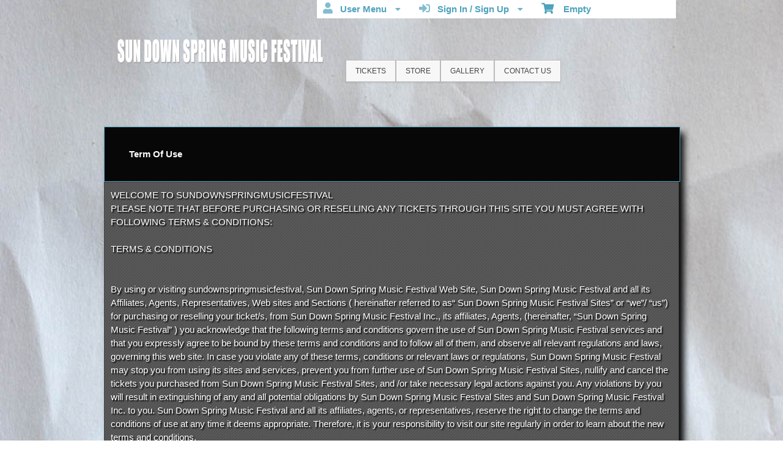

--- FILE ---
content_type: text/html; charset=utf-8
request_url: https://www.ticketor.com/sundownspringmusicfestival/html?doctype=termofuse&culture=en
body_size: 23697
content:


<!DOCTYPE html PUBLIC "-//W3C//DTD HTML 4.01 Transitional//EN" "http://www.w3.org/TR/html4/loose.dtd">

<html xmlns="http://www.w3.org/1999/xhtml" dir='ltr' class="hasJS ltr" lang="en">
<head id="ctl00_cHead"><link href="//static.ticketor.net/nsbundles/mastercss_48904.css" rel="stylesheet" type="text/css"/><link href="//static.ticketor.net/css/aos_400015.css" rel="stylesheet" type="text/css" />
    <style type="text/css" id="cGeneratedCss">
        .headLogo {background-image:url("/Companies/sundownspringmusicfestival/headlogo.png?v=1");background-attachment:fixed;}html body{background: rgb(229,229,229);background: -moz-linear-gradient(top,  rgba(229,229,229,1) 0%, rgba(147,141,141,1) 50%, rgba(245,245,245,1) 100%);background: -webkit-gradient(linear, left top, left bottom, color-stop(0%,rgba(229,229,229,1)), color-stop(50%,rgba(147,141,141,1)), color-stop(100%,rgba(245,245,245,1)));background: -webkit-linear-gradient(top,  rgba(229,229,229,1) 0%,rgba(147,141,141,1) 50%,rgba(245,245,245,1) 100%);background: -o-linear-gradient(top,  rgba(229,229,229,1) 0%,rgba(147,141,141,1) 50%,rgba(245,245,245,1) 100%);background: -ms-linear-gradient(top,  rgba(229,229,229,1) 0%,rgba(147,141,141,1) 50%,rgba(245,245,245,1) 100%);background: linear-gradient(top,  rgba(229,229,229,1) 0%,rgba(147,141,141,1) 50%,rgba(245,245,245,1) 100%);}html body {background-image:url("/gallery/Paper/wg_wrinkled_newsprint_1.jpg");background-repeat: no-repeat; background-attachment: fixed; background-position: center center;-webkit-background-size: cover;	-moz-background-size: cover;-o-background-size: cover;background-size: cover;}html body #header {height:197px;}body .modulebody {background-image:url("/gallery/Patterns-Transparent/GreyD.jpg");background-repeat: repeat;background-attachment:fixed;}body .moduleheader,body .menuheader {background-color:rgb(7,7,7);background-color:rgba(7,7,7,1);}body .moduleheader,body .menuheader {background-image:none;}body .moduleheader,body .menuheader {height:88px;}body .moduleheader,body .menuheader > div {line-height:88px;}.headLogo {top:55px; left:28px;} #headmenu {width:546px; height:59px; top:98px; left:405px;}/*autogeneratedCssVars*/body {}body .ui-widget-content {background: url("/Gallery/Patterns-Transparent/GreyD.jpg?v=20") repeat;border-color:#414141;}
/*Primary and utility Buttuns*/


.nsBtn.medium {
}

body div .nsBtn.utility,
body div a.nsBtn.utility,
body div button.nsBtn.utility {color:#9bcc60; background: #000 !important; border: 1px solid #fff;text-shadow:none; }

body div .nsBtn.utility:hover,
body div a.nsBtn.utility:hover,
body div button.nsBtn.utility:hover {color: #fff;}

body div .nsBtn.primary,
body div a.nsBtn.primary,
body div button.nsBtn.primary{color:#9bcc60; background:  url("images/ui-bg_gloss-wave_20_1c160d_500x100.png") repeat-x scroll 50% 50% #1c160d; border: 1px solid #fff;text-shadow:1px 1px 2px #333; }

body div .nsBtn.primary:hover,
body div a.nsBtn.primary:hover,
body div button.nsBtn.primary:hover {background: url("images/ui-bg_gloss-wave_30_44372c_500x100.png") repeat-x scroll 50% 50% #44372c;}


.nsBtn.medium.primary.buyTickets {width:140px; height:46px;background: url(/images/themes/gettickets.png) no-repeat;border:0 none; text-indent:-1000px; overflow:hidden; padding:0; margin:0;}



/*End btns*/

/* Contact * /

#content .contactWrapper {
 border:1px solid #000;
}

/* End Contact */

.moduleheader {font-size:18px;}

.contactUsModule .row{
font-size: 18px;
}

.cEventList tr:first-child {
  border-bottom:5px #444 solid;
}

#content>.Module {
  moz-box-shadow:0px !important;
  -webkit-box-shadow: 0px !important;
  box-shadow: 0px !important;
  
}

div#headmenu.TopNavTypesSimple ul li a {
text-shadow: 1px 1px 2px #333;
color: #fff;
background: #1c160d;
-webkit-border-radius: 5px;
-moz-border-radius: 5px;
border-radius: 5px;
padding: 8px;
border: 2px solid;
-webkit-box-shadow: 0px 6px 5px 0px rgba(50, 50, 50, 0.28);
-moz-box-shadow: 0px 6px 5px 0px rgba(50, 50, 50, 0.28);
box-shadow: 0px 6px 5px 0px rgba(50, 50, 50, 0.28);
}
div#headmenu.TopNavTypesSimple ul li a:hover {color:#9bcc60;}
.contactUsModule .row .editLabel {
margin-right: 15px !important;
width: 135px  !important;
font-size: 15px !important;
color:#ccc !important;
font-weight:bold;
}

.contactUsModule .row input[type="text"] {
  height:35px;
  min-width:350px;
  font-size:22px;
}

.contactUsModule .row textarea {
  font-size:22px;
}

.ui-widget-content,
ui-widget-content  p {
color:#fff !important;
text-shadow: 2px 2px 2px rgba(0, 0, 0, 1) !important;
}



.Module a {
color: #fff;
}

.cEventList th {
padding: 10px 20px;
color: #233FFBB;
font-size: 22px;
text-shadow: 2px 1px #222;
}

.contactUsModule .row a.nsBtn.primary {width:200px; height:100px;background: url(/images/themes/sendemailBlueGrey.png) no-repeat;border:0 none; text-indent:-1000px; overflow:hidden; padding:0; margin:0;}

body .contactUsModule .row a.nsBtn:hover {background-color:transparent;}
.contactUsModule .row .editLabel {
margin-right: 15px;
width: 135px;
font-size: 20px;
}

#mapContainer,#cReserveOverlay,#cReserveOverlay p,.ui-state-highlight,.ui-state-highlight  p {text-shadow: none !important;}
    </style>
    <link id="ctl00_cTheme" rel="Stylesheet" type="text/css" href="//static.ticketor.net/JQuery/css/Light-Cyan/jquery-ui.css" />
    <style type="text/css" id="cColorCSS">:root{--ColText:#000000;--ColTextHighlight:#4EA2BD;--ColTextPrimaryBtn:#fff;--ColBgPrimaryBtn:#4EA2BD;--ColTextUtilityBtn:#4EA2BD;--ColBgUtilityBtn:#eee;--ColBorderPrimaryBtn:#2E697C;
--ColBorderUtilityBtn:#969696;
--ColBgClickableActive:#4EA2BD;
--ColTextClickableActive:#fff;
}</style>
    
    <link href="//static.ticketor.net/css/print_741325.css" rel="Stylesheet" type="text/css" media="print"/><meta id="ctl00_description" name="description" content="Sun Down Spring Music Festival Term Of Use." /><meta id="ctl00_ogTitle" property="og:title" content="Term Of Use | Sun Down Spring Music Festival" /><meta property="og:type" content="website" /><meta id="ctl00_ogUrl" property="og:url" /><meta id="ctl00_ogImage" property="og:image" content="https://www.ticketor.com/Companies/sundownspringmusicfestival/headlogo.png?v=1" /><meta id="ctl00_ogSiteName" property="og:site_name" content="Sun Down Spring Music Festival" /><meta id="ctl00_ogDescription" property="og:description" content="Sun Down Spring Music Festival Term Of Use." /><link id="ctl00_canonicalUrl" rel="canonical" /><meta name="apple-mobile-web-app-capable" content="yes" /><meta name="apple-mobile-web-app-status-bar-style" content="black" />

  <meta name="robots" content="noindex" />
<meta name="viewport" content="width=device-width, initial-scale=1.0" /><title>
	Term Of Use | Sun Down Spring Music Festival
</title></head>
<body class='chrome chrome143 loggedOut LayoutOneCol  pageid type_html itemId_0 HeadAlignLeftOfThePage HeadAlignNav ' id="cBody" data-frameqs=''>
    
    <script type="text/javascript">
        var WebsitePath='/sundownspringmusicfestival/';
                                       var GoogleAnalyticsId='';
                                       var UrlPre='/sundownspringmusicfestival';
                                       var cartExpiration = -1;
                                       var dateFormat = 'd/mm/yy'; 
                                       var defaultUrl = 'https://www.ticketor.com/sundownspringmusicfestival'; 
                                       var showCookieConsent = 0;
                                       var companyUID = '3201'; 
                                       var TOSDate = 1466467401813;
                                       var chatEnabled = 0; 
                                       var canLocalize = 0; 
                                       var localizations = {};
                                       var cultureName = 'en'; 
                                       BoxOfficeSettings = {};  
                                       var companyName = 'Sun Down Spring Music Festival';
                                       var PlatformName = 'Ticketor';
                                       var role = '';   
                                       var PlatformUrl = 'https://www.Ticketor.com';   
                                       var IsPlatformClient = 0;
                                       var DefaultTwoLetterCountry = 'AU'; 
                                       var IsFullDesignReplaced=0;

    </script>

    <a class="cSkipLink" href="#content">Skip to main content</a>
    <a class="cSkipLink" href="javascript:toggleHighContrast()">High Contrast</a>
    <a class="cSkipLink" href='mailto:sundownspringmusicfestival@Ticketor.com?cc=support@ticketor.com&subject=Accessibility%20Feedback'>Accessibility Feedback</a>

    
    
    <div id="wrap" style="text-align: center; width: 100%;" class="clearfix">
        <div id="container" class="clearfix">
            <header id="header" class="floatleft ">
                <div class="cHtmlEditorContent">
                    
                </div>
                


<a href="#" id="cMobileMenu" role="button" aria-labelledby="cMobileMenuTitle" class="ui-state-default headMenuIcon" data-menu=".cFloatingContainer" style="right:20px;" title="Menu">
    <i class="fa fa-user" aria-hidden="true"></i><span id="cMobileMenuTitle">&nbsp;Menu&nbsp;</span>
    <div>

    </div>
</a>

<a href="#" id="cMobileNav" role="button" aria-labelledby="cMobileNavTitle" class="ui-state-default headMenuIcon" data-menu=".cMobileNav" style="left:20px;" title="Navigation">
    <i class="fa fa-bars" aria-hidden="true"></i><span id="cMobileNavTitle">&nbsp;Navigation&nbsp;</span>
    <div>

    </div>
</a>

<nav aria-label="Main Menu" class="hidePrint ui-corner-all cFloatingContainer  ui-helper-reset ui-widget-header cMobileMenu cMobileMenuRight">
    <ul role="menubar"  aria-label="Main Menu" >
        <li role="none" tabindex="-1" class="clearfix header cFloatingCart ui-state-default " aria-label="Shopping Cart">
            
            <a href='#' tabindex='-1' role='menuitem' aria-haspopup='true' aria-expanded='false' class='ui-state-default' aria-disabled='true'  aria-haspopup='false'  aria-label='Shopping Cart'>
                <i class='fa fa-shopping-cart'></i>&nbsp;&nbsp;&nbsp;
                Empty
            </a>
            <ul role='menu' aria-label='Shopping Cart'>
            
<li role='none' class='cartDetails ui-widget-content'></li>

            </ul>


        </li>
        
        <li role="none" class="clearfix header cSignIn loggedOutMenu ui-state-default" >
                                        <a href="#" tabindex="0" role="menuitem" aria-haspopup="true" aria-expanded="false" aria-expanded="true" >
                                            <i class="fa fa-caret-left"></i>
                                            <i class='fa-hover fas fa-sign-in-alt'></i>&nbsp;&nbsp;
                                            Sign In / Sign Up
                                            <i class="fa fa-caret-down"></i>
                                        </a>
                                        <ul role="menu" aria-label="Sign In / Sign Up"></ul></li><li role="none" class="clearfix header loggedInMenu ui-state-default" >
                                        <a href="#" tabindex="-1" role="menuitem" aria-haspopup="true" aria-expanded="false" aria-expanded="true" >
                                            <i class="fa fa-caret-left"></i>
                                            <i class='fa-hover fas fa-user'></i>&nbsp;&nbsp;
                                            User Menu
                                            <i class="fa fa-caret-down"></i>
                                        </a>
                                        <ul role="menu" aria-label="User Menu"><li role="none" class="ui-state-default "  ><a tabindex="-1" role="menuitem" href="/sundownspringmusicfestival/cookiemanager" ><i class='fa-hover fas fa-eye'></i>&nbsp;&nbsp;Cookie Manager</a></li><li role="none" class="ui-state-default secureMenu"  ><a tabindex="-1" role="menuitem" href="/sundownspringmusicfestival/howto#security" ><i class='fa-hover fas fa-lock'></i>&nbsp;&nbsp;Is it Secure?</a></li><li role="none"   class=" ui-state-default"><a  tabindex="-1" role="menuitem" aria-haspopup="true" aria-expanded="false" href ="#"><i class="fa fa-caret-left"></i><i class='fa-hover fas fa-ticket-alt'></i>&nbsp;&nbsp; Tickets<i class="fa fa-caret-right"></i></a>
                                <ul role="menu" aria-label="Tickets"><li role="none" class="ui-state-default "  ><a tabindex="-1" role="menuitem" href="/sundownspringmusicfestival/members/mytickets" ><i class='fa-hover fas fa-ticket-alt'></i>&nbsp;&nbsp;My Tickets</a></li><li role="none" class="ui-state-default "  ><a tabindex="-1" role="menuitem" href="/sundownspringmusicfestival/members/printmytickets" ><i class='fa-hover fas fa-print'></i>&nbsp;&nbsp;Print e-Tickets</a></li><li role="none" class="ui-state-default "  ><a tabindex="-1" role="menuitem" href="/sundownspringmusicfestival/members/returntickets" ><i class='fa-hover fas fa-reply'></i>&nbsp;&nbsp;Return Tickets</a></li><li role="none" class="ui-state-default "  ><a tabindex="-1" role="menuitem" href="/sundownspringmusicfestival/members/exchangetickets" ><i class='fa-hover fas fa-exchange-alt'></i>&nbsp;&nbsp;Exchange Tickets</a></li><li role="none" class="ui-state-default "  ><a tabindex="-1" role="menuitem" href="/sundownspringmusicfestival/members/selectgiftcard?personal=1" ><i class='fa-hover fas fa-gift'></i>&nbsp;&nbsp;My Gift Cards</a></li><li role="none" class="ui-state-default "  ><a tabindex="-1" role="menuitem" href="/sundownspringmusicfestival/members/seasonpasses?personal=1" ><i class='fa-hover fas fa-calendar-check'></i>&nbsp;&nbsp;My Seasons Passes</a></li></ul></li><li role="none"   class=" ui-state-default"><a  tabindex="-1" role="menuitem" aria-haspopup="true" aria-expanded="false" href ="#"><i class="fa fa-caret-left"></i><i class='fa-hover fas fa-history'></i>&nbsp;&nbsp; Orders<i class="fa fa-caret-right"></i></a>
                                <ul role="menu" aria-label="Orders"><li role="none" class="ui-state-default "  ><a tabindex="-1" role="menuitem" href="/sundownspringmusicfestival/members/orderhistory" ><i class='fa-hover fas fa-history'></i>&nbsp;&nbsp;Order History</a></li><li role="none" class="ui-state-default "  ><a tabindex="-1" role="menuitem" href="/sundownspringmusicfestival/members/myaccountbalance" ><i class='fa-hover fas fa-balance-scale'></i>&nbsp;&nbsp;My Account Balance</a></li></ul></li><li role="none"   class=" ui-state-default"><a  tabindex="-1" role="menuitem" aria-haspopup="true" aria-expanded="false" href ="#"><i class="fa fa-caret-left"></i><i class='fa-hover fas fa-life-ring'></i>&nbsp;&nbsp; Help<i class="fa fa-caret-right"></i></a>
                                <ul role="menu" aria-label="Help"><li role="none" class="ui-state-default "  ><a tabindex="-1" role="menuitem" href="/sundownspringmusicfestival/howto#faq" ><i class='fa-hover fas fa-question-circle'></i>&nbsp;&nbsp;FAQ</a></li><li role="none" class="ui-state-default "  ><a tabindex="-1" role="menuitem" href="/sundownspringmusicfestival/howto#buy" ><i class='fa-hover fas fa-ticket-alt'></i>&nbsp;&nbsp;Buy A Ticket</a></li><li role="none" class="ui-state-default "  ><a tabindex="-1" role="menuitem" href="/sundownspringmusicfestival/howto#receive" ><i class='fa-hover fas fa-paper-plane'></i>&nbsp;&nbsp;Receive A Ticket</a></li><li role="none" class="ui-state-default "  ><a tabindex="-1" role="menuitem" href="/sundownspringmusicfestival/howto#mailinglist" ><i class='fa-hover fas fa-envelope'></i>&nbsp;&nbsp;Join our Newsletter</a></li><li role="none" class="ui-state-default "  ><a tabindex="-1" role="menuitem" href="/sundownspringmusicfestival/howto#return" ><i class='fa-hover fas fa-reply'></i>&nbsp;&nbsp;Returns Policy</a></li><li role="none" class="ui-state-default "  ><a tabindex="-1" role="menuitem" href="/sundownspringmusicfestival/howto#privacy" ><i class='fa-hover fas fa-eye'></i>&nbsp;&nbsp;Privacy &amp; Cookie Policy</a></li><li role="none" class="ui-state-default "  ><a tabindex="-1" role="menuitem" href="/sundownspringmusicfestival/html?doctype=termofuse" ><i class='fa-hover fas fa-gavel'></i>&nbsp;&nbsp;Term of Use</a></li><li role="none" class="ui-state-default "  ><a tabindex="-1" role="menuitem" href="/sundownspringmusicfestival/html?doctype=termofpurchase" ><i class='fa-hover fas fa-gavel'></i>&nbsp;&nbsp;Term of Purchase</a></li></ul></li></ul></li>
    </ul>
</nav>

<nav aria-label="Navigation" class="cMobileNav hidePrint ui-corner-all ui-helper-reset ui-widget-header cMobileMenu cMobileMenuLeft" >
    <ul role="menubar"  aria-label="Navigation" >
        <li role="none" class="ui-state-default "   data-pageid='12352' , data-pagetype='UpcomingEvents' ><a tabindex="0" role="menuitem" href="https://www.ticketor.com/sundownspringmusicfestival/tickets?PageId=12352" >Tickets</a></li><li role="none" class="ui-state-default "   data-pageid='12353' , data-pagetype='Products' ><a tabindex="-1" role="menuitem" href="https://www.ticketor.com/sundownspringmusicfestival/store?PageId=12353" >Store</a></li><li role="none" class="ui-state-default "   data-pageid='12354' , data-pagetype='Media' ><a tabindex="-1" role="menuitem" href="https://www.ticketor.com/sundownspringmusicfestival/gallery?PageId=12354" >Gallery</a></li><li role="none" class="ui-state-default "   data-pageid='12355' , data-pagetype='ContactUs' ><a tabindex="-1" role="menuitem" href="https://www.ticketor.com/sundownspringmusicfestival/contact-us?PageId=12355" >Contact Us</a></li>
    </ul>
</nav>

                
                <div class="headAlign headAlignLogo" style="display:inline-block;">
                    
                    <a class="headLogo ColTextHighlight" data-aos="zoom-in" data-aos-duration="1000" data-aos-delay="100" href="/sundownspringmusicfestival/default"  >
                        <img  src="/Companies/sundownspringmusicfestival/headlogo.png?v=1" width="346" height="65" alt="Sun Down Spring Music Festival - Tammin Hotel" />
                        <h2 style="display:none;" class="cTextLogo ">Sun Down Spring Music Festival</h2>
                    
                        
                    </a>
                </div>
                <div class="headAlignNav" style="display:inline-block;">
                     
                <div  id='headmenu'  data-aos='zoom-in' data-aos-duration='1000' data-aos-delay='100'  role='navigation' aria-label='Site Pages' class='clearfix TopNavTypesLight'>
                    <ul class='clearfix'><li class='ui-button ui-state-default ui-button-text-only ui-corner-all'  data-pageid='12352'  data-pagetype='UpcomingEvents'>
                                <a href='/sundownspringmusicfestival/tickets?pageid=12352' title=''>Tickets</a></li><li class='ui-button ui-state-default ui-button-text-only ui-corner-all'  data-pageid='12353'  data-pagetype='Products'>
                                <a href='/sundownspringmusicfestival/store?pageid=12353' title=''>Store</a></li><li class='ui-button ui-state-default ui-button-text-only ui-corner-all'  data-pageid='12354'  data-pagetype='Media'>
                                <a href='/sundownspringmusicfestival/gallery?pageid=12354' title=''>Gallery</a></li><li class='ui-button ui-state-default ui-button-text-only ui-corner-all'  data-pageid='12355'  data-pagetype='ContactUs'>
                                <a href='/sundownspringmusicfestival/contact-us?pageid=12355' title=''>Contact Us</a></li></ul></div>
                    
                </div>
            </header>

            
            
            <form name="aspnetForm" method="post" action="/sundownspringmusicfestival/html?doctype=termofuse&amp;culture=en" id="aspnetForm">
<div>
<input type="hidden" name="__EVENTTARGET" id="__EVENTTARGET" value="" />
<input type="hidden" name="__EVENTARGUMENT" id="__EVENTARGUMENT" value="" />
<input type="hidden" name="__VIEWSTATE" id="__VIEWSTATE" value="/wEPDwUJMzYyMzcwNDExDxYCHhNWYWxpZGF0ZVJlcXVlc3RNb2RlAgEWAmYPZBYIZg9kFhYCAg8VAeUkLmhlYWRMb2dvIHtiYWNrZ3JvdW5kLWltYWdlOnVybCgiL0NvbXBhbmllcy9zdW5kb3duc3ByaW5nbXVzaWNmZXN0aXZhbC9oZWFkbG9nby5wbmc/[base64]/[base64]/YT0yI2dhdGV3YXkfBmhkAhcPFgQfAQVAL3N1bmRvd25zcHJpbmdtdXNpY2Zlc3RpdmFsL3BhcnRuZXJzL3BheW1lbnRwcm9jZXNzb3I/[base64]/[base64]/RW1haWxUeXBlPVdlbGNvbWVFbWFpbGQCMA8WAh8BBUkvc3VuZG93bnNwcmluZ211c2ljZmVzdGl2YWwvYWRtaW4vZW1haWxlZGl0b3I/[base64]/[base64]" />
</div>

<script type="text/javascript">
//<![CDATA[
var theForm = document.forms['aspnetForm'];
if (!theForm) {
    theForm = document.aspnetForm;
}
function __doPostBack(eventTarget, eventArgument) {
    if (!theForm.onsubmit || (theForm.onsubmit() != false)) {
        theForm.__EVENTTARGET.value = eventTarget;
        theForm.__EVENTARGUMENT.value = eventArgument;
        theForm.submit();
    }
}
//]]>
</script>


<script src="/WebResource.axd?d=gXD5wOarjmnkVG6p9no-3cYto2yh9S3VHf4QTnq6yZ-ys2aYVbwuVV8XRivsNknJkds6ov3bPumSjNQBtttz09VNkeGjL40DmUQbHmqOJOc1&amp;t=638883019099574018" type="text/javascript"></script>


<script src="/ScriptResource.axd?d=9eZ62Yc_5bKIEPiIQSigpNJQnYZR8-PnGRYS_GAhKYcCTUKyedr3EWbDFfC_soWUYyBd6E9TwC0z6-q2wehhkn3prKVAOKAU_mtFG_YqdVdkQpQI5Uju5bdEeBzCM8CMvPfk59WsraBOjJNBZ_0PVVsnOQvza_YNbCVCPkqTXCI1&amp;t=74a40145" type="text/javascript"></script>
<script src="/ScriptResource.axd?d=ioJLWieI3dcaFoS1IRJ_JxM65DPglKRBvoDfwu3K3zg8kNnqKiL42d7e-pcdPH11BUfPDFHr_1L0-06zdsg-DeVJK45zklCNPGn3J7XJ94ln1jv159U9Xpo0wkX1lfOc4Z1jYP2vVF7W84rWgwvGE8sXy73Xso8qReutWKMRePQz8ikmgAFBs6vsw7LGzOC40&amp;t=74a40145" type="text/javascript"></script>
<script src="/nsbundles/master_48904.js" type="text/javascript"></script>
<script src="/js/aos_336078.js" type="text/javascript"></script>
<div>

	<input type="hidden" name="__VIEWSTATEGENERATOR" id="__VIEWSTATEGENERATOR" value="AE54D312" />
	<input type="hidden" name="__EVENTVALIDATION" id="__EVENTVALIDATION" value="/wEdAAXKbdM/RHWIm5dJOtepQFtqgAGzMk3FAykLgqHn9jmqNkcRT8xKdurCFt4yDykAsSlRD5UuEKRNsJPTUluCGmRQIm163KMlpAZe4br97oppMC46R+Bo/XwTltvu+nkHF8xjizwbvyTOsL5znkPqF/5P" />
</div>
                <input type="hidden" name="ctl00$cTabsState" id="ctl00_cTabsState" />
                <input type="hidden" name="ctl00$cTourState" id="ctl00_cTourState" />
                
                <script type="text/javascript">
//<![CDATA[
Sys.WebForms.PageRequestManager._initialize('ctl00$ScriptManager1', 'aspnetForm', [], [], [], 90, 'ctl00');
//]]>
</script>


                

                <div id="content" class="floatleft" role="main" tabindex="-1"  >
                    
                    
    <div class="Module html">
        <div class="moduleheader ui-widget-header ui-corner-top"><div class="menuHeader">Term Of Use</div></div>
        <div class="modulebody ui-widget-content ui-corner-bottom noScroll" style="word-break:break-word;" >
            <a class="sfooter" href="https://www.ticketor.com/Account/Blog/Adding-Content-and-Pages-to-Your-Site-and-Top-Navigation">Adding Content and Pages to Your Site and Top Navigation</a>
            <input type="hidden" name="ctl00$CPMain$cEditor$cEditMode" id="ctl00_CPMain_cEditor_cEditMode" value="0" />
    <input type="hidden" name="ctl00$CPMain$cEditor$cPageId" id="ctl00_CPMain_cEditor_cPageId" value="-1" />
    
    
    
        <div class="cHtmlEditorContent">
            <h1 style='display:none;'>Term Of Use | Sun Down Spring Music Festival</h1>WELCOME TO SUNDOWNSPRINGMUSICFESTIVAL<br/>PLEASE NOTE THAT BEFORE PURCHASING OR RESELLING ANY TICKETS THROUGH THIS SITE YOU MUST AGREE WITH FOLLOWING TERMS & CONDITIONS:<br/> <br/>TERMS & CONDITIONS<br/><br/><br/>By using or visiting sundownspringmusicfestival, Sun Down Spring Music Festival Web Site, Sun Down Spring Music Festival and all its Affiliates, Agents, Representatives, Web sites and Sections ( hereinafter referred to as“ Sun Down Spring Music Festival Sites” or “we”/ “us”) for purchasing or reselling your ticket/s, from Sun Down Spring Music Festival Inc., its affiliates, Agents, (hereinafter, “Sun Down Spring Music Festival” ) you acknowledge that the following terms and conditions govern the use of Sun Down Spring Music Festival services and that you expressly agree to be bound by these terms and conditions and to follow all of them, and observe all relevant regulations and laws, governing this web site.  In case you violate any of these terms, conditions or relevant laws or regulations, Sun Down Spring Music Festival may stop you from using its sites and services, prevent you from further use of Sun Down Spring Music Festival Sites, nullify and cancel the tickets you purchased from Sun Down Spring Music Festival Sites, and /or take necessary legal actions against you.  Any violations by you will result in extinguishing of any and all potential obligations by Sun Down Spring Music Festival Sites and Sun Down Spring Music Festival Inc. to you.  Sun Down Spring Music Festival and all its affiliates, agents, or representatives, reserve the right to change the terms and conditions of use at any time it deems appropriate.  Therefore, it is your responsibility to visit our site regularly in order to learn about the new terms and conditions.<br/><br/>YOU AGREE TO PROVIDE TRUTHFUL AND ACCURATE INFORMATION<br/><br/>By using Sun Down Spring Music Festival Sites and Services you acknowledge and warrant that all information you provided to us are true, accurate, updated, complete and correctly represented by you, your agents and or representatives (hereinafter,“You”,”Your”).  You further, undertake that you will abide by all the laws and regulations and acknowledge that Sun Down Spring Music Festival will not be liable for any of your non-compliance with the laws.   In case we cannot verify any information you provided or unable to authenticate any documents/ tickets you presented or not receive authorization of payment by your credit card or your bank account verification, we reserve the right to, and may cancel your ticket/s and prevent you from using Sun Down Spring Music Festival Sites and services.<br/><br/><br/>WHAT CONTENTS ARE PROHIBITED ON THIS SITE<br/>The acts, conducts and languages that are prohibited on Sun Down Spring Music Festival Sites, are included but not limited to the following contents:<br/>-	Patently offensive to the public and viewers on-line e.g. contents that advocate or incite violence, breach of peace, hateful speech , racism, bigotry, injury or damages of any kind, upon any class, group, minority, person/s and minors.<br/>-	Promote, incite and cause harassment of any kind against minors, individuals or groups.<br/>-	Distributing, publishing and transmitting unsolicited emails, messages, spasms, junk letters and likes;<br/>-	Defamatory, libelous, slanderous, derogatory and false statement against any individual or groups;<br/>-	Misleading, false statement and statements that advocate or cause unlawful threatening, abusive conducts, acts or transactions;<br/>-	Abusive, threatening, obscene, indecent language and messages;<br/>-	Pornographic, morbid, shameful, sexual material in any kind or form;<br/>-	Publishing, republishing, transmitting, in any kinds or forms, the copyrighted music, literature, device, graphic, work, trade mark work and materials, belonging to another person, group or entities, with the scienter;<br/>-	Advocating, inviting or engaging in any commercial transaction or activities without our prior written permission and consent, contents including but not limited to advertising, barter, sweepstakes, and similar acts or schemes;<br/>-	Asking personal information from any individual under 18 years of age ) ;<br/>-	Engaging or exposing minors and individuals under the age of 18, in any way or manner by any means or methods in  Sexual or violent material;<br/>-	Publishing any material or providing any guidelines or instruction for engaging in any and all unlawful conducts and activities, including but not limited to, buying or selling illegal materials, substances, objects      <br/>  <br/><br/>PRIVACY<br/><br/>Sun Down Spring Music Festival honors the privacy of all of its users.  The following terms and conditions will be subject to the Privacy Policy herein, incorporated by reference.  Sun Down Spring Music Festival will not be responsible or liable for any use or disclosure of your contact information, or financial information by a third party to whom Sun Down Spring Music Festival is permitted to disclose your contact information under the Privacy Policy.  Sun Down Spring Music Festival will treat, any User Content that You have posted to Sun Down Spring Music Festival Site, through electronic mail or other means, as Non-Confidential and Non-Possessory/Proprietary to You, including but not limited to the information provided to the Sun Down Spring Music Festival Site, and through sections of Sun Down Spring Music Festival Site that are used to make such information available to the public, (including user reviews, bulletins etc).  Information that is posted to Sun Down Spring Music Festival Site will not be subject to the Privacy Policy and may be publicly presented and disclosed or used by Sun Down Spring Music Festival or other persons or entities.  By providing information or posting user contents to Sun Down Spring Music Festival, You agree and authorize Us to use such information, or permit others to distribute, reproduce or use such information.  You agree not to post any information about yourself on Sun Down Spring Music Festival Site that can .be used to identify or contact You .  Information like, Your name, Your home address, phone number, email address, business address and alike, if posted by You on Sun Down Spring Music Festival Site, could put your privacy and safety in jeopardy and we are unable to prevent it from being used in a manner that violates these Terms, the laws and regulations.  By posting such information on Sun Down Spring Music Festival Site, You have notice that you have violated these Terms and assumed the Risk and Sole Liability for the results and consequence of such posting.  You undertake not to post such information on Sun Down Spring Music Festival Site.<br/> (In case You post tickets on Resell Tickets through the posting process application to licensed resellers, some of Your contact information may be displayed to the public.).<br/><br/>Sun Down Spring Music Festival accepts no liability and is not liable for any lost information or data as the consequence of using and operation of Sun Down Spring Music Festival Site or the carry-out and enforcement of the Terms and Conditions.  Sun Down Spring Music Festival highly advise all its users to keep their own back up versions of any information or contents they provide to Sun Down Spring Music Festival Site.<br/><br/>COPYRIGHT POLICY<br/><br/>Sun Down Spring Music Festival will prohibit any unlawful use of Sun Down Spring Music Festival Sites and will terminate any and all privileges of any user who uses Sun Down Spring Music Festival Site for any unlawful purpose or to illegally transmit copyrighted materials without an express permission, license, valid exemption, consent or defense, especially if the users of Sun Down Spring Music Festival Sites, submit to this site, articles, photos, graphics, stories, or other materials capable of being copyrighted, such users must make sure that the content they upload, does not violate any rights nor infringe upon any copyrights of third parties, trademark, trade secret, publicity rights of others.  When the holder of any copy right or its agent informs us about such infringement, and after the court orders or admission by the user that he/she has used Sun Down Spring Music Festival as a mean for illegal infringements, we will terminate the privileges of such user. <br/> <br/><br/>LIMITED LIABILITY & DISCLAIMER<br/>You agree not to have any claim against Sun Down Spring Music Festival, its affiliates, officers, agents, employees and parties, in privity of contracts, for any loss, liability, damages, made by any third party arising out of use of Sun Down Spring Music Festival Site, in any kind or manner.<br/>You Expressly agree that Sun Down Spring Music Festival will not be liable to You for any Direct, Indirect, Special, General, Compensatory, Consequential, Exemplary, Incidental, or Punitive damages, or for Lost Business Opportunities, Profits, Revenues, pertinent o the use of Sun Down Spring Music Festival Site.<br/>Sun Down Spring Music Festival disclaims any and all liability for the acts, omissions and conduct of any third party user/s, advertisers and/or sponsors on Sun Down Spring Music Festival Site, in connection with the Sun Down Spring Music Festival services or related to the use of the Sun Down Spring Music Festival Site.  Sun Down Spring Music Festival is not responsible for the products, services, actions or failure to act of any Venue, Performer, Promoter or other Third party, related to or referenced on the Sun Down Spring Music Festival Site.          <br/>Content of Sun Down Spring Music Festival website is for general information and use and is subject to change without prior notice. Sun Down Spring Music Festival does not guarantee the accuracy, completeness and timeliness of the information posted on Sun Down Spring Music Festival by us or any of our partners. It is your responsibility to check and validate all these information.<br/>Sun Down Spring Music Festival and all its affiliates and Agents, do not represent that Sun Down Spring Music Festival Site will be without any error, nor it guarantees that it will provide particular results from using Sun Down Spring Music Festival Site or any of its contents, search or links on it.  The services, Sun Down Spring Music Festival Site and all of its contents are made available to You only on an “AS -IS” basis.  Sun Down Spring Music Festival is not guaranteeing that Sun Down Spring Music Festival Site or the files you download there from, are virus-free or not contaminated.  Sun Down Spring Music Festival Disclaims all Express and/or Implied Warranties, including Implied Warranty of Merchantability, Fitness for Intended Purpose.  Sun Down Spring Music Festival will not be liable for any errors or damages resulting from the use of Sun Down Spring Music Festival Site, including but not limited to Direct, Indirect, General, Special, Incidental, Punitive, compensatory and consequential Damages.  Sun Down Spring Music Festival and Sun Down Spring Music Festival Site do not make any representation or promise nor guarantee that You will receive any particular or specific results from using Sun Down Spring Music Festival Site or Sun Down Spring Music Festival’s services. So use Sun Down Spring Music Festival at your own risk.     <br/>Sun Down Spring Music Festival website may include links to other websites. This does not mean that we endorse these websites. Sun Down Spring Music Festival has no responsibilities for these websites.<br/>INDEMNITY<br/>You agree that in case of any harm or loss, arising out of Your use of Sun Down Spring Music Festival Site, including your use of Sun Down Spring Music Festival Site to provide link to another site or to upload content or other information on Sun Down Spring Music Festival Site, YOU SHALL INDEMNIFY and hold Sun Down Spring Music Festival and its Agents & Affiliates and each of their Officers, Employees, Contractors and Principals, FREE From any Claim, Demand, Loss, and Liability, including, Attorneys” Fees, made by any third party.  <br/><br/><br/><br/><br/>
<p>This web page is hosted by a third-party, Ticketor, who is NOT responsible for any of the content on this site. You acknowledge and agree that Ticketor does not endorse and is not responsible or liable for any Content, events, advertising, products, services or other materials on or available from this website or Sun Down Spring Music Festival or Sun Down Spring Music Festival or https://www.ticketor.com/sundownspringmusicfestival, or any damages or losses related thereto, even if such website or resources are connected with Ticketor or are on Ticketor.com or any other domain owned by Ticketor. <br/>IN NO EVENT WILL TICKETOR, ITS AFFILIATES OR THEIR LICENSORS, SERVICE PROVIDERS, EMPLOYEES, AGENTS, OFFICERS OR DIRECTORS BE LIABLE FOR DAMAGES OF ANY KIND, UNDER ANY LEGAL THEORY, ARISING OUT OF OR IN CONNECTION WITH YOUR USE, OR INABILITY TO USE, THIS WEBSITE, ANY CONTENT ON THIS WEBSITE OR ANY SERVICES OR ITEMS OBTAINED THROUGH THIS WEBSITE, INCLUDING ANY DIRECT, INDIRECT, SPECIAL, INCIDENTAL, CONSEQUENTIAL OR PUNITIVE DAMAGES, INCLUDING BUT NOT LIMITED TO, PERSONAL INJURY, PAIN AND SUFFERING, EMOTIONAL DISTRESS, LOSS OF REVENUE, LOSS OF PROFITS, LOSS OF BUSINESS OR ANTICIPATED SAVINGS, LOSS OF USE, LOSS OF GOODWILL, LOSS OF DATA, AND WHETHER CAUSED BY TORT (INCLUDING NEGLIGENCE), BREACH OF CONTRACT OR OTHERWISE, EVEN IF FORESEEABLE.</p>
        </div>
    
            
            
        </div>
    </div>

                    
                    
                    <footer aria-label="Site footer"  data-aos="fade-up" data-aos-duration="1000" data-aos-delay="100" class="hidePrint">
         
                        <div class="cHtmlEditorContent">
                            
                        </div>
                        
               <div class="paymentLogos hidePrint">
                            
                            <img src="//static.ticketor.net/images/paypal.jpg" alt="PayPal logo" />
                            
                            <img src="//static.ticketor.net/images/VisaMCs.jpg" alt="Visa & MasterCard logo" />
                            
                        </div>

                         <script type="application/ld+json">{"Category":null,"applicationCategory":"Box-office - Ticketing","operatingSystem":"All","datePublished":"2007-02-10","interactionCount":"10000000","author":{"logo":"https://www.ticketor.com/account/img/Header3.png","contactPoint":[{"telephone":"(+1) 800-467-7179","contactType":"sales","availableLanguage":"English","@context":"https://schema.org/","@type":"ContactPoint","name":null,"url":null,"alternateName":null,"description":null,"image":null,"additionalType":null,"sameAs":null,"review":[]},{"telephone":"(+44) 20-3808-5136","contactType":"sales","availableLanguage":"English","@context":"https://schema.org/","@type":"ContactPoint","name":null,"url":null,"alternateName":null,"description":null,"image":null,"additionalType":null,"sameAs":null,"review":[]},{"telephone":"(+61) 2-8607-8462","contactType":"sales","availableLanguage":"English","@context":"https://schema.org/","@type":"ContactPoint","name":null,"url":null,"alternateName":null,"description":null,"image":null,"additionalType":null,"sameAs":null,"review":[]},{"telephone":"(+1) 213-537-2527","contactType":"sales","availableLanguage":"English","@context":"https://schema.org/","@type":"ContactPoint","name":null,"url":null,"alternateName":null,"description":null,"image":null,"additionalType":null,"sameAs":null,"review":[]}],"@context":"https://schema.org/","@type":"Organization","name":"Ticketor","url":"https://www.ticketor.com","alternateName":"The Most Featureful, Smart, Easy, Affordable & Most Feature-full Event Ticketing System and Box-Office Solution","description":"Using Ticketor: Build your own ticketing website in minutes and sell tickets online on your own website, with your branding while collecting funds directly into your bank account as tickets sell","image":"https://www.ticketor.com/account/img/Online-ticketing-system-and-box-office-solution.jpg","additionalType":null,"sameAs":"https://www.facebook.com/Ticketor","review":[],"aggregateRating":{"ratingValue":"4.84","bestRating":"5","reviewCount":"626","ratingCount":"626","itemReviewed":{"logo":"https://www.ticketor.com/account/img/Header3.png","contactPoint":[{"telephone":"(+1) 800-467-7179","contactType":"sales","availableLanguage":"English","@context":"https://schema.org/","@type":"ContactPoint","name":null,"url":null,"alternateName":null,"description":null,"image":null,"additionalType":null,"sameAs":null,"review":[]},{"telephone":"(+44) 20-3808-5136","contactType":"sales","availableLanguage":"English","@context":"https://schema.org/","@type":"ContactPoint","name":null,"url":null,"alternateName":null,"description":null,"image":null,"additionalType":null,"sameAs":null,"review":[]},{"telephone":"(+61) 2-8607-8462","contactType":"sales","availableLanguage":"English","@context":"https://schema.org/","@type":"ContactPoint","name":null,"url":null,"alternateName":null,"description":null,"image":null,"additionalType":null,"sameAs":null,"review":[]},{"telephone":"(+1) 213-537-2527","contactType":"sales","availableLanguage":"English","@context":"https://schema.org/","@type":"ContactPoint","name":null,"url":null,"alternateName":null,"description":null,"image":null,"additionalType":null,"sameAs":null,"review":[]}],"@context":"https://schema.org/","@type":"Organization","name":"Ticketor","url":"https://www.ticketor.com","alternateName":"The Most Featureful, Smart, Easy, Affordable & Most Feature-full Event Ticketing System and Box-Office Solution","description":"Using Ticketor: Build your own ticketing website in minutes and sell tickets online on your own website, with your branding while collecting funds directly into your bank account as tickets sell","image":"https://www.ticketor.com/account/img/Online-ticketing-system-and-box-office-solution.jpg","additionalType":null,"sameAs":"https://www.facebook.com/Ticketor","review":[],"aggregateRating":null},"@context":"https://schema.org/","@type":"AggregateRating","name":null,"url":null,"alternateName":null,"description":null,"image":null,"additionalType":null,"sameAs":null,"review":[]}},"alternativeHeadline":"The Most Featureful, Smart, Easy & Affordable Event Ticketing System and Box-Office Solution","copyrightYear":"2007","dateCreated":"2007-1-1","dateModified":"2026-01-25","discussionUrl":"https://trustedviews.org/review/Ticketor-sa998756744","workExample":"https://www.ticketor.com/demo","keywords":"online ticket sale box-office seating chart venue event barcode scanning accept credit card season package price level ticket booth software application","video":{"caption":"Ticketor Event Ticketing System and Box Office System Introduction","thumbnail":null,"transcript":null,"embedUrl":"https://youtu.be/3ZQYAr_7EUM","thumbnailUrl":"https://static.ticketor.net/account/Videos/Ticketor-Intro-Thumbnail-en.webp","uploadDate":"2025-5-1","@context":"https://schema.org/","@type":"VideoObject","name":"Ticketor Event Ticketing System and Box Office System Introduction","url":"https://youtu.be/3ZQYAr_7EUM","alternateName":null,"description":"This short video introduces Ticketor event ticketing system and all the great features and systems that comes with it, to cover all aspects of events including ticketing, box-office, marketing, newsletter, donation collection and donor management, reviews and reputation management, gift card system, and sales of merchandise, food, drink and concession.\r\nYou can sign up on https://www.Ticketor.com to start your own ticketing and box-office solution and to start your first event in minutes.","image":null,"additionalType":null,"sameAs":null,"review":[]},"offers":[{"price":"0","priceCurrency":"USD","validFrom":null,"availability":null,"@context":"https://schema.org/","@type":"Offer","name":null,"url":"https://www.ticketor.com/Account/Prices","alternateName":null,"description":null,"image":null,"additionalType":null,"sameAs":null,"review":[]},{"price":"0","priceCurrency":"CAD","validFrom":null,"availability":null,"@context":"https://schema.org/","@type":"Offer","name":null,"url":"https://www.ticketor.com/Account/Prices","alternateName":null,"description":null,"image":null,"additionalType":null,"sameAs":null,"review":[]},{"price":"0","priceCurrency":"EUR","validFrom":null,"availability":null,"@context":"https://schema.org/","@type":"Offer","name":null,"url":"https://www.ticketor.com/Account/Prices","alternateName":null,"description":null,"image":null,"additionalType":null,"sameAs":null,"review":[]},{"price":"0","priceCurrency":"AUD","validFrom":null,"availability":null,"@context":"https://schema.org/","@type":"Offer","name":null,"url":"https://www.ticketor.com/Account/Prices","alternateName":null,"description":null,"image":null,"additionalType":null,"sameAs":null,"review":[]},{"price":"0","priceCurrency":"GBP","validFrom":null,"availability":null,"@context":"https://schema.org/","@type":"Offer","name":null,"url":"https://www.ticketor.com/Account/Prices","alternateName":null,"description":null,"image":null,"additionalType":null,"sameAs":null,"review":[]}],"exampleOfWork":"https://www.ticketor.com/demo","@context":"https://schema.org/","@type":"SoftwareApplication","name":"Ticketor","url":"https://www.ticketor.com","alternateName":"Ticketor ticketing and box-office system","description":"The Most Featureful, Smart, Easy & Affordable Event Ticketing System and Box-Office Solution. \r\nWith all the features that you need and love and no-hassle integrated online ticketing and point of sales (ticket booth, retail location, over-the-phone sales). \r\nEasy and quick setup (in minutes), low cost, full featured with full control Powerful features such as seating chart designer, recurring event scheduler, flexible price levels & website builder.\r\nGreat and free customer support, fully branded and white-label.\r\nWith many successful implementations and case studies in the field, Ticketor is the only ticketing system that meets all your specific needs. \r\nClear pricing with no hidden fees, best rate in the industry, no quotes required, easy and quick setup with no expertise. \r\nStart selling tickets to your event in minutes. Use it as a stand-alone page/site or embed it in your website or make it your official website Online ticketing and on-site box-office,\r\nWhite-label (fully branded),\r\nGate control app for barcode and QR code scanning using your cellphone or professional device,\r\nFree Android and IOS barcode scanning apps\r\nPrice levels and variations,\r\nAssigned seat and general admission events,\r\nSeating chart designer tool,\r\nEasy and quick setup (in minutes),\r\nIntegrate with your PayPal or payment processor, \r\nDirect and quick access to the sales money,\r\nOver-the-phone sales,\r\nOn-site, ticket booth, retail location sales,\r\nAccept cash, checks and major credit and debit cards,\r\nCoupons and promotion codes, \r\nRecurring events with flexible scheduler, \r\nSeason and package tickets\r\n","image":"https://www.ticketor.com/account/img/Online-ticketing-system-and-box-office-solution.jpg","additionalType":null,"sameAs":"https://www.facebook.com/Ticketor","review":[],"aggregateRating":{"ratingValue":"4.84","bestRating":"5","reviewCount":"626","ratingCount":"626","itemReviewed":{"logo":"https://www.ticketor.com/account/img/Header3.png","contactPoint":[{"telephone":"(+1) 800-467-7179","contactType":"sales","availableLanguage":"English","@context":"https://schema.org/","@type":"ContactPoint","name":null,"url":null,"alternateName":null,"description":null,"image":null,"additionalType":null,"sameAs":null,"review":[]},{"telephone":"(+44) 20-3808-5136","contactType":"sales","availableLanguage":"English","@context":"https://schema.org/","@type":"ContactPoint","name":null,"url":null,"alternateName":null,"description":null,"image":null,"additionalType":null,"sameAs":null,"review":[]},{"telephone":"(+61) 2-8607-8462","contactType":"sales","availableLanguage":"English","@context":"https://schema.org/","@type":"ContactPoint","name":null,"url":null,"alternateName":null,"description":null,"image":null,"additionalType":null,"sameAs":null,"review":[]},{"telephone":"(+1) 213-537-2527","contactType":"sales","availableLanguage":"English","@context":"https://schema.org/","@type":"ContactPoint","name":null,"url":null,"alternateName":null,"description":null,"image":null,"additionalType":null,"sameAs":null,"review":[]}],"@context":"https://schema.org/","@type":"Organization","name":"Ticketor","url":"https://www.ticketor.com","alternateName":"The Most Featureful, Smart, Easy, Affordable & Most Feature-full Event Ticketing System and Box-Office Solution","description":"Using Ticketor: Build your own ticketing website in minutes and sell tickets online on your own website, with your branding while collecting funds directly into your bank account as tickets sell","image":"https://www.ticketor.com/account/img/Online-ticketing-system-and-box-office-solution.jpg","additionalType":null,"sameAs":"https://www.facebook.com/Ticketor","review":[],"aggregateRating":null},"@context":"https://schema.org/","@type":"AggregateRating","name":null,"url":null,"alternateName":null,"description":null,"image":null,"additionalType":null,"sameAs":null,"review":[]}}</script>
                         <script type="application/ld+json">{"logo":"https://Ticketor.com/Companies/sundownspringmusicfestival/headlogo.png?v=1","contactPoint":[],"@context":"https://schema.org/","@type":"Organization","name":"Sun Down Spring Music Festival","url":"https://www.ticketor.com/sundownspringmusicfestival","alternateName":"Sun Down Spring Music Festival","description":"<p>Sun Down Spring Music Festival is the fast, easy and safe way to find and purchase tickets. You can get information and buy tickets online in a few minutes. </p>\r\n<p>Simply purchase your tickets on your computer or phone, print your tickets or show them on your smartphone and get admitted.</p>\r\n<br/>\r\n<h3>Why use Sun Down Spring Music Festival</h3>\r\n<ol>\r\n    <li>\r\n    <h4>Purchase tickets using your credit/debit card from the comfort of your computer.</h4>\r\n    </li>\r\n    <li>\r\n    <h4>Choose Your Price preference and Seat:</h4>\r\n        If the event is assigned seat, you can pick your seat on the interactive seating chart.\r\n    </li>\r\n    <li>\r\n    <h4>Fast and easy delivery</h4>\r\n    You can simply print your tickets at home or show your e-tickets on your phone to easily get admitted\r\n    </li>\r\n  <!--    <li>\r\n    <h4>Last minute tickets.</h4>\r\n    Is it last minute? There is no more ticket available anywhere? Try our Traded tickets. You may find some good locations in our Traded Tickets.\r\n    </li>\r\n--> \r\n </ol>\r\n","image":"https://Ticketor.com/Companies/sundownspringmusicfestival/headlogo.png?v=1","additionalType":null,"sameAs":null,"review":[],"aggregateRating":null}</script>
                        

                        <div class="cSocialShare cSocialShareFooter hidePrint"></div>
                        <a href="https://www.Ticketor.com" target="_blank" style="display: inline-block; overflow: hidden; text-indent: -1000px; height: 0; width: 0;" title='Powered by Ticketor Event Ticketing and box office system' class="hidePrint">Ticketing and box-office solution powered by: Ticketor (Ticketor.com)</a>
                        <a href="https://trustedviews.org/review/Ticketor-sa998756744" target="_blank" style="display: inline-block; overflow: hidden; text-indent: -1000px; height: 0; width: 0;" title='Ticketor reviews and ratings powered by TrustedViews.org' class="hidePrint">Ticketor reviews and ratings powered by TrustedViews.org</a>

                        <span class="clearfix" style='display: inline-block;'>
                            <img src="//static.ticketor.net/account/img/Online-ticketing-system-and-box-office-solution.jpg" class="hidden" alt="Ticketor" />
                            <a href="https://www.Ticketor.com" target="_blank" style="display: inline-block; clear: both; margin: 9px; outline: none 0; text-align: center; height: 30px; overflow: hidden;" title='Ticketing System Powered by Ticketor' class="hidePrint">
                                <img src="//static.ticketor.net/account/img/Ticketor_Squre_50.png" alt='Powered by: Ticketor ticketing & box-office system' width="30" height="30" style="border: none 0;border-radius:20px;" />
                                <span style="color:#000; text-shadow: 1px 1px 4px rgba(255,255,255,1);line-height:30px;vertical-align:top;font-family:sans-serif; font-size:12px;font-weight:bold;"> Powered by Ticket<span style="color:#ed612b;">or</span></span>
                                <br />

                                Ticketing and box-office system by Ticketor</a>
                            <span>
                                
                                <a href="https://www.Ticketor.com/Night-Clubs-and-Bars-Ticketing-and-Box-Office-Software" target="_blank" style="display: block; clear: both; height: 0; overflow: hidden;" title='Efficient Night Club & Bar Ticketing Software – Easy Setup' class="hidePrint">Efficient Night Club & Bar Ticketing Software – Easy Setup</a>
                                
                        </span>
                            <span class="hidden">Build your own online box-office. Sell tickets on your own website.</span>
                        </span>
                        <div class="copyright clear  hidePrint" style="display: block;">© All Rights Reserved. <span style="color: transparent">
                            <br />
                            50.28.84.148</span></div>
                        <div style="clear: both; display: block;">
                            <div class="clear  hidePrint" style='padding-bottom: 5px; display: inline-block;'>
                                <a href="#" style="font-size: 12px; color: #aaa; text-shadow: 1px 1px 1px rgba(0, 0, 0, 1); padding: 5px;" onclick='window.open("https://www.ticketor.com/sundownspringmusicfestival/html?DocType=TermOfUse"); return false;'>Terms of Use</a><br />
                                <br />

                            </div>
                        </div>
                    </footer>
                    
                </div>
            </form>
        </div>
    </div>
    
    <div id="signinDialog" title='Sign in'>
        <link href="/nsbundles/intltelinputcss_786247.css" rel="preload"  as="style" onload="this.onload=null;this.rel='stylesheet'"/>       

<form action='https://www.ticketor.com/sundownspringmusicfestival/login' method="post" class="login clearfix loginForm  formValidator modeLogin" >
    
    <p id="dateNotSetMessage" class="error error ui-state-error ui-corner-all" style="display:none;">Your computer time or time zone is not set properly. Set the time before you can login!</p>
    <input type="hidden" class="cLoginRedirectUrl" name="cLoginRedirectUrl" />
    <input type="hidden" class="cTag" name="cTag" value="Z7AiWdRMUWqkzQivKKBT2bY09HHY6NJVqOH5+L8acDc9JxWeJkrixzBlBVhGsw43YI82hzfKVbiyYXzV9CgbMbIfpr8X5kjtXHK/bq2K0Hy4I2/[base64]/RlWBvY+WOtcEiqW07kGKeT+KXcqQRoiq5kbZvWrATXNmfolqtA2SFE809b4d8Ts1YygBL36xtuFusk28gk1N86vLxljiR1RXGUvv8WBp/orR3yz8/JwG4Ny1L4FMQPYX9zcleU/SxO0zIF1cztvg9bwyNTA92wL63UWywohmHXoWwDugNyv/lksyRY/oqWcJv+2fipqiqY2LRTe3V1QdrQYgr8DTGRVpJ74eW+bhj1kT4Uy99pUKrjPbZzP9fKmNlYEKjf4rX1dGWomIMTJ2wiFR66kBbymqq5GJikTxWOLe5LANHJj4JyCQ8G1TZ586RdaeQ="/>
    <div class="row forgotMode">
        <p>We just sent an email to: <b class="cLoginEmail"></b>. Check your email and the <b>spam</b> folder to get the code we sent you, then enter it here and choose a new password.</p>
        <br />
    </div>
    <div class="row twoFactorMode">
        <p class="noAdminApproval">We just sent an email with the verification code to your email: <b class="cLoginEmail"></b>. Check your email and the <b>spam</b> folder to get the code we sent you, then enter it here to confirm your login.</p>
        <p class="withAdminApproval">We just sent an email with the verification code to the administrator(s) email. Please contact any of the site administrators for assistant with your login.</p>
        <br />
    </div>
    <div class="row cLoginMessage">
        
            <p>Sign in or sign up, so you can manage and print your tickets at any time.</p>
        
    </div>
     
    <div class="nsCard  signUpMode loginMode externalButtons" style="text-align:center;">
        <div class="loginMode">
                
                    <a href='https://www.ticketor.com/sundownspringmusicfestival/login?fb=google&state=https%3a%2f%2fwww.ticketor.com%2fsundownspringmusicfestival%2fRegister' class="google cGoogleLogin">Login with Google</a>
                
        </div>
        <div class="signUpMode">
            
                <a href='https://www.ticketor.com/sundownspringmusicfestival/login?fb=google&state=https%3a%2f%2fwww.ticketor.com%2fsundownspringmusicfestival%2fRegister' class="google cGoogleLogin">Signup with Google</a>
            
        </div>
    </div>
    
            <div class="row loginMode hideInitially" style="text-align:end;">
                <a href="javascript:void;" tabindex="0" role="button" class="cSwitchToSignUp  ColTextHighlight  nsBtn utility small">New user? Sign up</a>
            </div>
        
        <div class="row signUpMode" style="text-align:end;">
            <a  href="javascript:void;" tabindex="0" role="button" class="cSwitchToSignIn  nsBtn utility small">Have an account? Sign in</a>
        </div>
    <div class="row loginMode signUpMode">
        <label for="cLoginEmail">Email:</label> <span class="showHint" title='You will receive order confirmation, order status, tickets &amp; announcements at this email.'><i class="far fa-question-circle"></i></span>
        <br />
        <input id="cLoginEmail" class="cEmail" type="email" maxlength="50" name="username" autocomplete="email"  aria-required="true"  aria-describedby="cEmailDesc"  data-validation-required="1" data-Validation-RegEx="^(?:[a-zA-Z0-9!#$%&amp;'*+/=?^_`{|}~-]+(?:\.[a-zA-Z0-9!#$%&amp;'*+/=?^_`{|}~-]+)*|&quot;(?:[\x01-\x08\x0b\x0c\x0e-\x1f\x21\x23-\x5b\x5d-\x7f]|\\[\x01-\x09\x0b\x0c\x0e-\x7f])*&quot;)@(?:(?:[a-zA-Z0-9](?:[a-zA-Z0-9-]{0,61}[a-zA-Z0-9])?\.)+[a-zA-Z]{2,})$" value="" data-Validation-Custom="emailMatch"/>
        <a href="#"  class="GoButton nsBtn medium primary showInitially">
            Go
        </a>
        
    </div>
    

    <div class="row signUpMode">
         <span id="cEmailDesc" class="hint">You will receive order confirmation, order status, tickets &amp; announcements at this email.</span>
    </div>        
    <div class="row forgotMode twoFactorMode">
        <label for="cLoginPin">Enter the code from your email:</label>
        <input  id="cLoginPin" class="cPin" type="password" maxlength="6" name="LoginPin" data-validation-required="1"  aria-required="true"   data-Validation-Number="int"  data-Validation-Number-Min="100000"   data-Validation-Number-Max="999999"/>
    </div>
    <div class="clearfix">
    <div class="row left signUpMode">
        <label for="cLoginFirstName">First Name:</label><span id="cLoginFirstNameDesc" class="showHint" title='Your name will be used in processing your payments, it will appear on the tickets you order and it will be used to verify your identity for ticket pick up and admission.'><i class="far fa-question-circle"></i></span>
        <input id="cLoginFirstName" class="cFirstName" type="text"  maxlength="25" name="LoginFirstName" data-validation-required="1"  value=""  aria-required="true"   aria-describedby="cLoginFirstNameDesc cLoginFirstNameDesc2"/>
    </div>
    <div class="row right signUpMode">
        <label for="cLoginLastName">Last Name:</label><span id="cLoginLastNameDesc" class="showHint" title='Your name will be used in processing your payments, it will appear on the tickets you order and it will be used to verify your identity for ticket pick up and admission.'><i class="far fa-question-circle"></i></span>
        <input id="cLoginLastName" class="cLastName"  type="text" maxlength="30" name="LoginLastName" data-validation-required="1" value=""  aria-describedby="cLoginLastNameDesc"  aria-required="true"  />
    </div>
        </div>
     
    <div class="clearfix">
    
    <div class="row left signUpMode">
        <label for="cLoginCellPhone">Cell Phone:</label>
        <span id="cLoginPhoneDesc" class="showHint" title='Your phone will be used in processing your payments, it may be used to verify your identity for ticket pick up and admission. You may receive call from us regarding your account and purchases.'><i class="far fa-question-circle"></i></span>
        <input id="cLoginCellPhone" class="cCellPhone" type="tel"  maxlength="18" name="LoginCellPhone"   style="display:none;" />
        <input aria-labelledby="cLoginCellPhone" id="cLoginCellPhoneVisible"  type="tel"  maxlength="18" name="cLoginCellPhoneVisible"  data-Validation-RegEx="^([\d\s.\(\)-]{8,18})$" data-validation-required="1"  aria-required="true"  class="cPhoneIntl" data-hidden-input-selector=".cCellPhone"  aria-describedby="cLoginPhoneDesc cLoginPhoneDesc2"/>
        
    </div>

    
        </div>
    
    <div class="row signUpMode">
         <span  id="cLoginPhoneDesc2" class="hint">We may need to text or call you in regards to the event or your account.</span>
    </div>      
     
    <div class="row signUpMode">
        <label  for="cLoginMailingList">Newsletter Preference:</label>
        <select id="cLoginMailingList" data-validation-required="1" name="cMailingList"  class="cMailingList"   aria-required="true" aria-describedby="cLoginMailingListDesc" data-validation-avoid-success-tick="1" style="max-width:100%;">
            
            <option value="3" >Keep me updated about new events & promotions by email and text (Join mailing list)</option>
            <option value="1" >Keep me updated about new events & promotions by email (Join mailing list)</option>
            <option value="2" >I don't want to join the mailing list</option>
            
        </select>
        <span id="cLoginMailingListDesc">
            <span  class="hint">We never spam you and you can always unsubscribe easily by clicking on the link at the footer of any email.</span>
            <span  id="cLoginSMSListDesc" class="hint">By choosing this option, you acknowledge and give your explicit consent to be contacted via SMS and receive emails for various purposes, which may include marketing and promotional content, and this agreement isn’t a condition of any purchase. Message and data rates may apply. Message frequency may vary. Reply STOP to opt out. Refer to our Privacy Policy for more information.</span>
        </span> 
    </div>
    <div class="row clearfix signUpMode cTosRow" style="padding:15px 0;">
        <p><label ><input name="cAcceptTos" class="cAcceptTos"  type="checkbox" data-validation-required="1"   aria-required="true"  /> I am over 18 years old and have read, fully understood and agreed to the <a href="/sundownspringmusicfestival/html?doctype=termofuse" target="_blank"  style="text-decoration:underline;">terms of use</a> and the <a href="/sundownspringmusicfestival/html?doctype=privacypolicy" target="_blank"  style="text-decoration:underline;">privacy and cookie policy</a>.
            &nbsp;&nbsp;<a href="/sundownspringmusicfestival/cookiemanager" target="_blank">Cookie Manager</a></label>
        </p>
    </div>

    
    <div class="row  loginMode signUpMode hideInitially cGuestCheckout notSetPassword" style="padding:15px 0;">
        <label style="padding:5px 0; border-bottom:1px solid;" class="loginMode">Enter password to log in or checkout as guest</label>
        <label style="padding:5px 0; border-bottom:1px solid;" class="signUpMode">Choose a password or checkout as guest</label>
    </div>
    
    <div class='two-panel-split'>
    <div class='nsCardIfAllowGuest hideInitially'>
        <div class="row  loginMode signUpMode forgotMode ">
            <div class="cPasswordRow notSetPassword">
                <label for="cLoginPassword" class="loginMode cPasswordLabel">Password:</label>
                <label for="cLoginPassword" class="signUpMode forgotMode" style="padding-top:10px;">Enter a new password:</label>
                <input id="cLoginPassword" class="cPassword" type="password" maxlength="50" name="password" data-validation-required="1" data-validation-regex="^.{5,}$" data-Validation-Custom="passwordMatch"/>
                <span class="hint" style="margin-bottom:0;">Minimum 5 characters. Choose a strong password to protect your account.</span>
                <div class="loginMode forgotPassword hideInitially" style="font-size:80%;">
                    <a class="cForgotPassword nsBtn utility small" href='javascript:void;'>Forgot password?</a>
                </div>
            </div>
        </div> 
   
       
   
        <div class="row cLoginError"></div>
        <div class="row loginBtn clearfix loginMode notSetPassword">
            <button type="submit" data-ga="Login" name="Login" class="LoginButton nsBtn medium primary hideInitially fullWidth" >
                Log In
            </button>
        </div>
    
        <div class="row loginBtn clearfix signUpMode">
            <button type="submit" data-ga="SignUp" name="signUp" class="LoginButton nsBtn medium primary fullWidth">
                Agree &amp; Continue
            </button>
        </div>
        <div class="cSetPassword loginSetPassword" style=" padding:15px 0px;">
            <div>
                <p>Set a password so you can access the account.</p> 
                <br /><br />
                <a class="cForgotPassword nsBtn primary medium fullWidth" href='javascript:void;'><i class="fa fa-lock fa-hover"></i>&nbsp;&nbsp;Set a Password</a> 
            
            
            </div>
        </div>

    </div>
            
        <div class="two-panel-divider cGuestCheckout hideInitially signUpMode loginMode"><span>OR</span></div>
    <div class="nsCard cGuestCheckout hideInitially  signUpMode loginMode">
        <p class="signUpMode">No account needed. You can claim your account later by confirming your email.</p>
        <p class="loginMode">No login needed. You can checkout as a guest.</p>
        <br /><br />
                <div class=" loginMode signUpMode  guestCheckoutContainer" >
                    <a href="#"  class=" GuestLoginButton nsBtn medium primary fullWidth" >Checkout as Guest</a> 
                </div>
        </div>
            
        </div>
    <div class="row loginBtn clearfix forgotMode">
        <a href="javascript:void" class="cResendCode nsBtn utility medium">Send the Email again</a>
        <button type="submit" data-ga="ResetPassword" name="Resetpassword" class="LoginButton nsBtn medium primary">
            Reset Password &amp; Sign in
        </button>
    </div>
    <div class="row loginBtn clearfix twoFactorMode">
        <a href="javascript:void" class="cResendTwoFactorCode ColTextHighlight">Email the code again</a>
        <button type="submit" data-ga="ConfirmLogin" name="Login" class="LoginButton nsBtn medium primary">
            Log In
        </button>
    </div>

    <div class="row cCheckboxRow loginMode signUpMode forgotMode hideInitially notSetPassword" style="font-size:80%;">
        <input id="cLoginrememberMe" class="cRememberMe" type="checkbox" checked="checked" name="rememberMe"/>
        <label class="checkbox" for="cLoginrememberMe">Remember me on this computer</label>
    </div>  
    <div class="row cCheckboxRow twoFactorMode hideInitially" style="font-size:80%;">
        <input class="TFARemember" type="checkbox" name="TFARemember" id="TFARemember"/>
        <label class="checkbox" for="TFARemember">This is a personal device. Don't challenge me on this device again.</label>
    </div>  

</form>    
<script type="text/javascript">
    window.signupReasonMessage = 'Please sign up, so you can manage and print your tickets at any time.';
</script>
<script type="text/javascript" src="/nsbundles/intltelinput_41121.js" defer></script> 
    </div>
    

    
    
    <script type="text/javascript" src="https://js.stripe.com/v3/" defer></script>
    
    
    
    
    <div aria-live="assertive" id="cAlertArea"></div>
</body>
</html>
